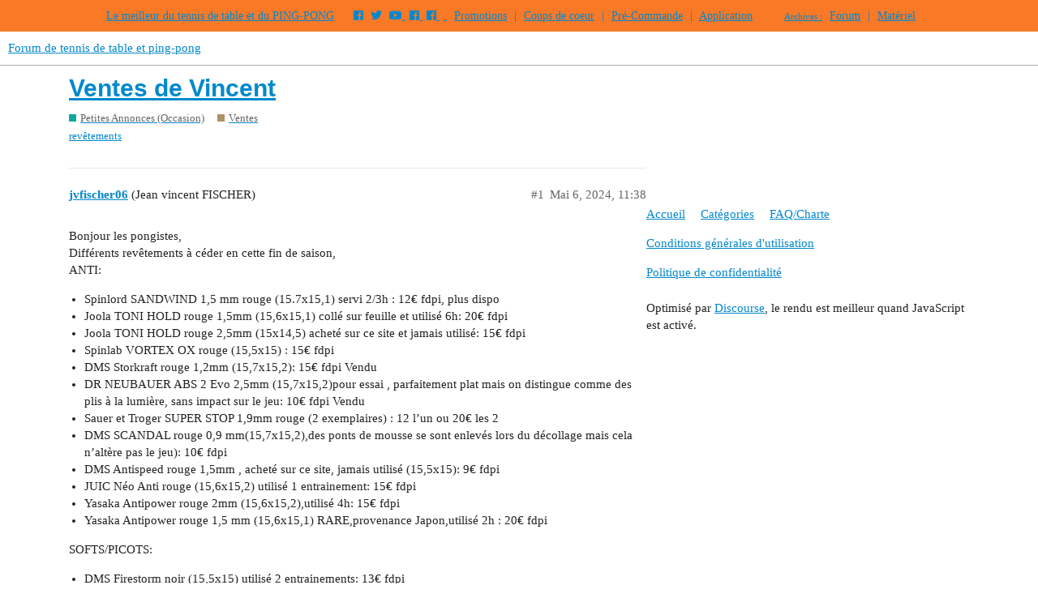

--- FILE ---
content_type: text/html; charset=utf-8
request_url: https://forum.tennis-de-table.com/t/ventes-de-vincent/63624
body_size: 5995
content:
<!DOCTYPE html>
<html lang="fr">
  <head>
    <meta charset="utf-8">
    <title>Ventes de Vincent - Ventes - Forum de tennis de table et ping-pong</title>
    <meta name="description" content="Bonjour les pongistes, 
Différents revêtements à céder en cette fin de saison, 
ANTI: 

Spinlord SANDWIND 1,5 mm rouge (15.7x15,1) servi 2/3h : 12€ fdpi, plus dispo
Joola TONI HOLD rouge 1,5mm (15,6x15,1) collé sur feuil&amp;hellip;">
    <meta name="generator" content="Discourse 2.9.0.beta14 - https://github.com/discourse/discourse version f77660b047f77809e86de0d1f22e546e36f3ce6c">
<link rel="icon" type="image/png" href="https://tennis-de-table.s3.dualstack.eu-west-1.amazonaws.com/optimized/3X/0/f/0ff42e49520605985b6af861eeade9bf4032262c_2_32x32.png">
<link rel="apple-touch-icon" type="image/png" href="https://tennis-de-table.s3.dualstack.eu-west-1.amazonaws.com/optimized/3X/0/f/0ff42e49520605985b6af861eeade9bf4032262c_2_180x180.png">
<meta name="theme-color" media="all" content="#ffffff">

<meta name="viewport" content="width=device-width, initial-scale=1.0, minimum-scale=1.0, user-scalable=yes, viewport-fit=cover">
<link rel="canonical" href="https://forum.tennis-de-table.com/t/ventes-de-vincent/63624" />

<link rel="search" type="application/opensearchdescription+xml" href="https://forum.tennis-de-table.com/opensearch.xml" title="Forum de tennis de table et ping-pong Search">

    <link href="/stylesheets/color_definitions_base__6_0ea44b635cafd9779fbd941e2fb256a80abd7bec.css?__ws=forum.tennis-de-table.com" media="all" rel="stylesheet" class="light-scheme"/>

  <link href="/stylesheets/desktop_20515f76e7ebe43164be045fad873b6a38f49309.css?__ws=forum.tennis-de-table.com" media="all" rel="stylesheet" data-target="desktop"  />



  <link href="/stylesheets/discourse-local-dates_20515f76e7ebe43164be045fad873b6a38f49309.css?__ws=forum.tennis-de-table.com" media="all" rel="stylesheet" data-target="discourse-local-dates"  />
  <link href="/stylesheets/discourse-narrative-bot_20515f76e7ebe43164be045fad873b6a38f49309.css?__ws=forum.tennis-de-table.com" media="all" rel="stylesheet" data-target="discourse-narrative-bot"  />
  <link href="/stylesheets/discourse-presence_20515f76e7ebe43164be045fad873b6a38f49309.css?__ws=forum.tennis-de-table.com" media="all" rel="stylesheet" data-target="discourse-presence"  />
  <link href="/stylesheets/discourse-signatures_20515f76e7ebe43164be045fad873b6a38f49309.css?__ws=forum.tennis-de-table.com" media="all" rel="stylesheet" data-target="discourse-signatures"  />
  <link href="/stylesheets/discourse-spoiler-alert_20515f76e7ebe43164be045fad873b6a38f49309.css?__ws=forum.tennis-de-table.com" media="all" rel="stylesheet" data-target="discourse-spoiler-alert"  />
  <link href="/stylesheets/lazy-yt_20515f76e7ebe43164be045fad873b6a38f49309.css?__ws=forum.tennis-de-table.com" media="all" rel="stylesheet" data-target="lazy-yt"  />
  <link href="/stylesheets/poll_20515f76e7ebe43164be045fad873b6a38f49309.css?__ws=forum.tennis-de-table.com" media="all" rel="stylesheet" data-target="poll"  />
  <link href="/stylesheets/poll_desktop_20515f76e7ebe43164be045fad873b6a38f49309.css?__ws=forum.tennis-de-table.com" media="all" rel="stylesheet" data-target="poll_desktop"  />

  <link href="/stylesheets/desktop_theme_8_4a84723a46384b0423f6a49e008297a9e0481196.css?__ws=forum.tennis-de-table.com" media="all" rel="stylesheet" data-target="desktop_theme" data-theme-id="8" data-theme-name="custom header links"/>
<link href="/stylesheets/desktop_theme_23_764c0238b3ce5bc9ebbb40cf92b98313d0035e2c.css?__ws=forum.tennis-de-table.com" media="all" rel="stylesheet" data-target="desktop_theme" data-theme-id="23" data-theme-name="discourse gifs"/>
<link href="/stylesheets/desktop_theme_11_c1e2f9bf812d5dba72c3867ccbf20735ee901900.css?__ws=forum.tennis-de-table.com" media="all" rel="stylesheet" data-target="desktop_theme" data-theme-id="11" data-theme-name="icon header links"/>
<link href="/stylesheets/desktop_theme_27_a3571743f6c08c055195e41d0bac6164623371c9.css?__ws=forum.tennis-de-table.com" media="all" rel="stylesheet" data-target="desktop_theme" data-theme-id="27" data-theme-name="md topic list"/>
<link href="/stylesheets/desktop_theme_28_a23a4bda09808c0b54d289172464b2f94cf5cb16.css?__ws=forum.tennis-de-table.com" media="all" rel="stylesheet" data-target="desktop_theme" data-theme-id="28" data-theme-name="post badges"/>
<link href="/stylesheets/desktop_theme_30_1b77d58b28ccc1c85703ba0de09dd741ddb134f2.css?__ws=forum.tennis-de-table.com" media="all" rel="stylesheet" data-target="desktop_theme" data-theme-id="30" data-theme-name="scroll to top"/>
<link href="/stylesheets/desktop_theme_36_078d6f1bcdca54291c8893d31a00fe8384994b2c.css?__ws=forum.tennis-de-table.com" media="all" rel="stylesheet" data-target="desktop_theme" data-theme-id="36" data-theme-name="topic counts in category boxes"/>
<link href="/stylesheets/desktop_theme_32_9d96514bffd19f10a4e4c5d89c9227d0f74e95b5.css?__ws=forum.tennis-de-table.com" media="all" rel="stylesheet" data-target="desktop_theme" data-theme-id="32" data-theme-name="user portfolio"/>
<link href="/stylesheets/desktop_theme_2_bd83d46d8ab7f4070999550b0f13c43dfa3e761f.css?__ws=forum.tennis-de-table.com" media="all" rel="stylesheet" data-target="desktop_theme" data-theme-id="2" data-theme-name="header nav"/>
<link href="/stylesheets/desktop_theme_3_d52506c385411669ae975f74d40bf704ffe6d65a.css?__ws=forum.tennis-de-table.com" media="all" rel="stylesheet" data-target="desktop_theme" data-theme-id="3" data-theme-name="tags"/>
<link href="/stylesheets/desktop_theme_6_714f70fd9cfbdef7b8dccc0a6722ca166944afdd.css?__ws=forum.tennis-de-table.com" media="all" rel="stylesheet" data-target="desktop_theme" data-theme-id="6" data-theme-name="defaut light"/>

    



<link rel="stylesheet" href="https://use.fontawesome.com/releases/v5.5.0/css/all.css" integrity="sha384-B4dIYHKNBt8Bc12p+WXckhzcICo0wtJAoU8YZTY5qE0Id1GSseTk6S+L3BlXeVIU" crossorigin="anonymous">
<style>
    .qc-cmp-button,
    .qc-cmp-button.qc-cmp-secondary-button:hover {
        background-color: #000000 !important;
        border-color: #000000 !important;
    }
    
    .qc-cmp-button:hover,
    .qc-cmp-button.qc-cmp-secondary-button {
        background-color: transparent !important;
        border-color: #000000 !important;
    }
    
    .qc-cmp-alt-action,
    .qc-cmp-link {
        color: #000000 !important;
    }
    
    .qc-cmp-button,
    .qc-cmp-button.qc-cmp-secondary-button:hover {
        color: #ffffff !important;
    }
    
    .qc-cmp-button:hover,
    .qc-cmp-button.qc-cmp-secondary-button {
        color: #000000 !important;
    }
    
    .qc-cmp-small-toggle,
    .qc-cmp-toggle {
        background-color: #000000 !important;
        border-color: #000000 !important;
    }
    
    .qc-cmp-main-messaging,
	.qc-cmp-messaging,
	.qc-cmp-sub-title,
	.qc-cmp-privacy-settings-title,
	.qc-cmp-purpose-list,
	.qc-cmp-tab,
	.qc-cmp-title,
	.qc-cmp-vendor-list,
	.qc-cmp-vendor-list-title,
	.qc-cmp-enabled-cell,
	.qc-cmp-toggle-status,
	.qc-cmp-table,
	.qc-cmp-table-header {
		color: #000000 !important;
	}
	
    .qc-cmp-ui {
  		background-color: #ffffff !important;
	}
	
	.qc-cmp-table,
	.qc-cmp-table-row {
        border: 1px solid !important;
        border-color: #000000 !important;
	} 
	
    #qcCmpButtons a {
        text-decoration: none !important;
    }
    
    #qcCmpButtons button {
        margin-top: 65px;
    }
    
    @media screen and (min-width: 851px) {
        #qcCmpButtons a {
            position: absolute;
            bottom: 10%;
            left: 60px;
        }
    }
    
    .qc-cmp-qc-link-container {
        display: none;
    }
</style>
<link rel="preload" href="/theme-javascripts/371d42b94e762de85ea246b1b4c7daa6b9220844.js?__ws=forum.tennis-de-table.com" as="script">
<script defer="" src="/theme-javascripts/371d42b94e762de85ea246b1b4c7daa6b9220844.js?__ws=forum.tennis-de-table.com" data-theme-id="2"></script>

    <meta id="data-ga-universal-analytics" data-tracking-code="UA-1078057-1" data-json="{&quot;cookieDomain&quot;:&quot;auto&quot;}" data-auto-link-domains="">

  <link rel="preload" href="/assets/google-universal-analytics-v3-4195304cc8fc9564a86cfaf637f43e2582acbb938c5f563f03b3c967c4bf07a4.js" as="script">
<script defer src="/assets/google-universal-analytics-v3-4195304cc8fc9564a86cfaf637f43e2582acbb938c5f563f03b3c967c4bf07a4.js"></script>


        <link rel="alternate nofollow" type="application/rss+xml" title="Flux RSS de « Ventes de Vincent »" href="https://forum.tennis-de-table.com/t/ventes-de-vincent/63624.rss" />
    <meta property="og:site_name" content="Forum de tennis de table et ping-pong" />
<meta property="og:type" content="website" />
<meta name="twitter:card" content="summary" />
<meta name="twitter:image" content="https://tennis-de-table.s3.dualstack.eu-west-1.amazonaws.com/original/3X/0/f/0ff42e49520605985b6af861eeade9bf4032262c.png" />
<meta property="og:image" content="https://tennis-de-table.s3.dualstack.eu-west-1.amazonaws.com/original/3X/0/f/0ff42e49520605985b6af861eeade9bf4032262c.png" />
<meta property="og:url" content="https://forum.tennis-de-table.com/t/ventes-de-vincent/63624" />
<meta name="twitter:url" content="https://forum.tennis-de-table.com/t/ventes-de-vincent/63624" />
<meta property="og:title" content="Ventes de Vincent" />
<meta name="twitter:title" content="Ventes de Vincent" />
<meta property="og:description" content="Bonjour les pongistes,  Différents revêtements à céder en cette fin de saison,  ANTI:   Spinlord SANDWIND 1,5 mm rouge (15.7x15,1) servi 2/3h : 12€ fdpi, plus dispo Joola TONI HOLD rouge 1,5mm (15,6x15,1) collé sur feuille et utilisé 6h: 20€ fdpi Joola TONI HOLD rouge 2,5mm (15x14,5) acheté sur ce site et jamais utilisé: 15€ fdpi Spinlab VORTEX OX rouge (15,5x15) : 15€ fdpi DMS Storkraft rouge 1,2mm (15,7x15,2): 15€ fdpi Vendu DR NEUBAUER ABS 2 Evo 2,5mm (15,7x15,2)pour essai , parfaitement plat..." />
<meta name="twitter:description" content="Bonjour les pongistes,  Différents revêtements à céder en cette fin de saison,  ANTI:   Spinlord SANDWIND 1,5 mm rouge (15.7x15,1) servi 2/3h : 12€ fdpi, plus dispo Joola TONI HOLD rouge 1,5mm (15,6x15,1) collé sur feuille et utilisé 6h: 20€ fdpi Joola TONI HOLD rouge 2,5mm (15x14,5) acheté sur ce site et jamais utilisé: 15€ fdpi Spinlab VORTEX OX rouge (15,5x15) : 15€ fdpi DMS Storkraft rouge 1,2mm (15,7x15,2): 15€ fdpi Vendu DR NEUBAUER ABS 2 Evo 2,5mm (15,7x15,2)pour essai , parfaitement plat..." />
<meta property="article:published_time" content="2024-05-06T23:38:10+00:00" />
<meta property="og:ignore_canonical" content="true" />


    
  </head>
  <body class="crawler">
    <div id="top-navbar" style="white-space:nowrap;">
    <span id="top-navbar-links" style="height:20px;">
        <a>Le meilleur du tennis de table et du PING-PONG</a>
        <a href="https://www.facebook.com/tdtcom" target="_blank" class="jeg_facebook icon"><i class="fab fa-facebook"></i></a>
        <a href="https://twitter.com/tennisdetable" target="_blank" class="jeg_twitter icon"><i class="fab fa-twitter"></i></a>
        <a href="https://www.youtube.com/channel/UCzN1hxAm6POT8ElgsYNXT9w" target="_blank" class="jeg_youtube icon"><i class="fab fa-youtube"></i> </a>
        <a href="https://www.facebook.com/100Pour100Ping" target="_blank" class="jeg_facebook icon"><i class="fa fa-facebook"></i> </a>
        <a href="https://www.facebook.com/groups/t1pongistesi" target="_blank" class="jeg_facebook icon"><i class="fa fa-facebook"></i> </a>	
        <a class="icon">&nbsp;</a> 
        
        <a target="_blank" href="https://www.tennis-de-table.com/promotions" class="icon">Promotions</a> 
        <a class="icon">|</a> 
        <a target="_blank" href="https://www.tennis-de-table.com/materiel" class="icon">Coups de coeur</a>
        <a class="icon">|</a> 
        <a target="_blank" href="https://www.tennis-de-table.com/arrivage" class="icon">Pré-Commande</a> 
        
        
        
        <a class="icon">|</a> 
        <a target="_blank" href="https://app.tennis-de-table.com">Application</a>
        <a class="reprise icon"><small>Archives :</small></a>
        <a target="_blank" href="https://www.tennis-de-table.com/forum" class="icon">Forum</a> 
        <a class="icon">|</a> 
        <a target="_blank" href="https://www.tennis-de-table.com/materiel">Matériel</a>  
    </span>
</div>






<script type="script/discourse-plugin">
(function(){
var TopicListItemView = require('discourse/components/topic-list-item').default;
TopicListItemView.reopen({
    showCategory: function(){
        return !this.get('controller.hideCategory') &&
                this.get('topic.creator') &&
                this.get('topic.category.name') !== 'uncategorized';
    }.property()
});
   
})();
</script>
<link rel="preload" href="/theme-javascripts/1763936ae4750eaff5fbca6218f4dda1ab02f383.js?__ws=forum.tennis-de-table.com" as="script">
<script defer="" src="/theme-javascripts/1763936ae4750eaff5fbca6218f4dda1ab02f383.js?__ws=forum.tennis-de-table.com" data-theme-id="27"></script>

    <header>
  <a href="/">
    Forum de tennis de table et ping-pong
  </a>
</header>

    <div id="main-outlet" class="wrap" role="main">
        <div id="topic-title">
    <h1>
      <a href="/t/ventes-de-vincent/63624">Ventes de Vincent</a>
    </h1>

      <div class="topic-category" itemscope itemtype="http://schema.org/BreadcrumbList">
          <span itemprop="itemListElement" itemscope itemtype="http://schema.org/ListItem">
            <a href="https://forum.tennis-de-table.com/c/annonces/10" class="badge-wrapper bullet" itemprop="item">
              <span class='badge-category-bg' style='background-color: #12A89D'></span>
              <span class='badge-category clear-badge'>
                <span class='category-name' itemprop='name'>Petites Annonces (Occasion)</span>
              </span>
            </a>
            <meta itemprop="position" content="1" />
          </span>
          <span itemprop="itemListElement" itemscope itemtype="http://schema.org/ListItem">
            <a href="https://forum.tennis-de-table.com/c/annonces/ventes/12" class="badge-wrapper bullet" itemprop="item">
              <span class='badge-category-bg' style='background-color: #AB9364'></span>
              <span class='badge-category clear-badge'>
                <span class='category-name' itemprop='name'>Ventes</span>
              </span>
            </a>
            <meta itemprop="position" content="2" />
          </span>
      </div>

      <div class="topic-category">
        <div class='discourse-tags list-tags'>
            <a href='https://forum.tennis-de-table.com/tag/revêtements' class='discourse-tag' rel="tag">revêtements</a>
        </div>
      </div>
  </div>

  


      <div id='post_1' itemscope itemtype='http://schema.org/DiscussionForumPosting' class='topic-body crawler-post'>
        <div class='crawler-post-meta'>
          <div itemprop='publisher' itemscope itemtype="http://schema.org/Organization">
            <meta itemprop='name' content='Tennis-de-Table.com'>
              <div itemprop='logo' itemscope itemtype="http://schema.org/ImageObject">
                <meta itemprop='url' content='https://tennis-de-table.s3.dualstack.eu-west-1.amazonaws.com/original/3X/8/5/85e573754872d8bc241fa348c6a91a62f4d63723.png'>
              </div>
          </div>
          <span class="creator" itemprop="author" itemscope itemtype="http://schema.org/Person">
            <a itemprop="url" href='https://forum.tennis-de-table.com/u/jvfischer06'><span itemprop='name'>jvfischer06</span></a>
            (Jean vincent FISCHER)
          </span>

          <link itemprop="mainEntityOfPage" href="https://forum.tennis-de-table.com/t/ventes-de-vincent/63624">


          <span class="crawler-post-infos">
              <time itemprop='datePublished' datetime='2024-05-06T23:38:10Z' class='post-time'>
                Mai 6, 2024, 11:38 
              </time>
              <meta itemprop='dateModified' content='2024-06-01T14:36:23Z'>
          <span itemprop='position'>#1</span>
          </span>
        </div>
        <div class='post' itemprop='articleBody'>
          <p>Bonjour les pongistes,<br>
Différents revêtements à céder en cette fin de saison,<br>
ANTI:</p>
<ul>
<li>Spinlord SANDWIND 1,5 mm rouge (15.7x15,1) servi 2/3h : 12€ fdpi, plus dispo</li>
<li>Joola TONI HOLD rouge 1,5mm (15,6x15,1) collé sur feuille et utilisé 6h: 20€ fdpi</li>
<li>Joola TONI HOLD rouge 2,5mm (15x14,5) acheté sur ce site et jamais utilisé: 15€ fdpi</li>
<li>Spinlab VORTEX OX rouge (15,5x15) : 15€ fdpi</li>
<li>DMS Storkraft rouge 1,2mm (15,7x15,2): 15€ fdpi Vendu</li>
<li>DR NEUBAUER ABS 2 Evo 2,5mm (15,7x15,2)pour essai , parfaitement plat mais on distingue comme des plis à la lumière, sans impact sur le jeu: 10€ fdpi Vendu</li>
<li>Sauer et Troger SUPER STOP 1,9mm rouge (2 exemplaires) : 12 l’un ou 20€ les 2</li>
<li>DMS SCANDAL rouge 0,9 mm(15,7x15,2),des ponts de mousse se sont enlevés lors du décollage mais cela n’altère pas le jeu): 10€ fdpi</li>
<li>DMS Antispeed rouge 1,5mm , acheté sur ce site, jamais utilisé (15,5x15): 9€ fdpi</li>
<li>JUIC Néo Anti rouge (15,6x15,2) utilisé 1 entrainement: 15€ fdpi</li>
<li>Yasaka Antipower  rouge 2mm (15,6x15,2),utilisé 4h: 15€ fdpi</li>
<li>Yasaka Antipower rouge 1,5 mm (15,6x15,1) RARE,provenance Japon,utilisé 2h : 20€ fdpi</li>
</ul>
<p>SOFTS/PICOTS:</p>
<ul>
<li>DMS Firestorm noir (15,5x15) utilisé 2 entrainements: 13€ fdpi</li>
<li>RITC 802.40 rouge 1,5mm (mousse 35°) (15,5x15,1), tbe: 13€ fdpi</li>
<li>Nittaku Do Knuckle rouge 0,5mm (15,7x15,1), peu utilisé: 16€ fdpi</li>
<li>Dr Neubauer Allrounder Premium rouge 0,5 mm et OX (collé sur feuille), pour essai 10€ les deux!</li>
<li>Spinlord Sternenfall rouge OX: 8€</li>
<li>Spinlord Keiler rouge OX ( 16x16) pour essai (la partie où il n’y a pas de picots s’est un peu retroussée au décollage…): 8€ Vendu</li>
<li>Hallmark Tactis Lp ox (15,7x15,3): 12€ fdpi// plus dispo!</li>
<li>2 Andro Classic (toils) ox noir/rouge, revêtements hardbat : 10€ les 2</li>
</ul>
<p>BACKSIDES:</p>
<ul>
<li>Donic Bluestorm Z2 noir 1,9mm (15,éx14,6, tbe: 10€ fdpi</li>
<li>Banco Ouragan 2,1mm noir (15,7x15,2): 10€ fdpi</li>
<li>Nittaku Factive noir 1,8mm comme neuf: 15€</li>
<li>Nittaku Fastarc G1(15,5x15,1) noir 1,8mm,utilise 4h: 15€</li>
<li>Yasaka Raksa 7 soft 2 mm noir (15,4x15), tbe : 15€</li>
<li>Yasaka Mark V gis noir 1,8mm (15,2x15),comme neuf: 18€ fdpi</li>
<li>XIOM VEGA Europe noir (1,8mm et 2mm), utilisés 1/2 phase, 12€ l’un ou 20€ les 2</li>
<li>Spinlord Marder 2, 1,5mm noir (15,7x15),comme neuf : 15€</li>
<li>SANWEI GEARHYPE noir (16x15), dureté 37°: 14€</li>
<li>Yinhe Jupiter (15,5x15,1) noir 1,5mm: 8€</li>
<li>Yinhe Jupiter Black sponge 0,3mm (acheté sur site WRM), utilisé 1X: 10€</li>
</ul>
<p>BOIS:</p>
<ul>
<li>Sauer et Troger Black and White concave , utilisé 1x : 20€// plus dispo!</li>
<li>Butterfly Andrezj Grubba concave, quelque pacs sur les côtés mais bon état: 13€</li>
<li>DMS Trouble All, droit, utilisé 1x (1 pot sur le côté): 15€ fdpi// plus dispo !</li>
<li>PALIO TCT prise Chinoise (erreur de commande) neuf, jamais utilisé: 20€ fdpi</li>
<li>STIGA Allround Classic droit tbe : 25€ fdpi</li>
</ul>
<p>Souhaitant que ce matériel non utilisé puisse servir, je suis ouvert à toute négociation raisonnable et ok pour des réductions si achat de plusieurs articles.<br>
Sportivement!<br>
Vincent</p>
        </div>

        <meta itemprop='headline' content='Ventes de Vincent'>
          <meta itemprop='keywords' content='revêtements'>

        <div itemprop="interactionStatistic" itemscope itemtype="http://schema.org/InteractionCounter">
           <meta itemprop="interactionType" content="http://schema.org/LikeAction"/>
           <meta itemprop="userInteractionCount" content="0" />
           <span class='post-likes'></span>
         </div>

         <div itemprop="interactionStatistic" itemscope itemtype="http://schema.org/InteractionCounter">
            <meta itemprop="interactionType" content="http://schema.org/CommentAction"/>
            <meta itemprop="userInteractionCount" content="0" />
          </div>

      </div>
      <div id='post_2' itemscope itemtype='http://schema.org/DiscussionForumPosting' class='topic-body crawler-post'>
        <div class='crawler-post-meta'>
          <div itemprop='publisher' itemscope itemtype="http://schema.org/Organization">
            <meta itemprop='name' content='Tennis-de-Table.com'>
              <div itemprop='logo' itemscope itemtype="http://schema.org/ImageObject">
                <meta itemprop='url' content='https://tennis-de-table.s3.dualstack.eu-west-1.amazonaws.com/original/3X/8/5/85e573754872d8bc241fa348c6a91a62f4d63723.png'>
              </div>
          </div>
          <span class="creator" itemprop="author" itemscope itemtype="http://schema.org/Person">
            <a itemprop="url" href='https://forum.tennis-de-table.com/u/Aggro'><span itemprop='name'>Aggro</span></a>
            (Damian Sumislawski)
          </span>

          <link itemprop="mainEntityOfPage" href="https://forum.tennis-de-table.com/t/ventes-de-vincent/63624">


          <span class="crawler-post-infos">
              <time itemprop='datePublished' datetime='2024-05-07T05:30:19Z' class='post-time'>
                Mai 7, 2024,  5:30 
              </time>
              <meta itemprop='dateModified' content='2024-05-07T05:30:19Z'>
          <span itemprop='position'>#2</span>
          </span>
        </div>
        <div class='post' itemprop='articleBody'>
          <p>Bjr</p>
<p>Pouvez-vous envoyer des photos du bois Grubba ?</p>
<p>Cordialement, Damien</p>
        </div>

        <meta itemprop='headline' content='Ventes de Vincent'>

        <div itemprop="interactionStatistic" itemscope itemtype="http://schema.org/InteractionCounter">
           <meta itemprop="interactionType" content="http://schema.org/LikeAction"/>
           <meta itemprop="userInteractionCount" content="0" />
           <span class='post-likes'></span>
         </div>

         <div itemprop="interactionStatistic" itemscope itemtype="http://schema.org/InteractionCounter">
            <meta itemprop="interactionType" content="http://schema.org/CommentAction"/>
            <meta itemprop="userInteractionCount" content="0" />
          </div>

      </div>
      <div id='post_3' itemscope itemtype='http://schema.org/DiscussionForumPosting' class='topic-body crawler-post'>
        <div class='crawler-post-meta'>
          <div itemprop='publisher' itemscope itemtype="http://schema.org/Organization">
            <meta itemprop='name' content='Tennis-de-Table.com'>
              <div itemprop='logo' itemscope itemtype="http://schema.org/ImageObject">
                <meta itemprop='url' content='https://tennis-de-table.s3.dualstack.eu-west-1.amazonaws.com/original/3X/8/5/85e573754872d8bc241fa348c6a91a62f4d63723.png'>
              </div>
          </div>
          <span class="creator" itemprop="author" itemscope itemtype="http://schema.org/Person">
            <a itemprop="url" href='https://forum.tennis-de-table.com/u/jvfischer06'><span itemprop='name'>jvfischer06</span></a>
            (Jean vincent FISCHER)
          </span>

          <link itemprop="mainEntityOfPage" href="https://forum.tennis-de-table.com/t/ventes-de-vincent/63624">


          <span class="crawler-post-infos">
              <time itemprop='datePublished' datetime='2024-05-07T13:11:48Z' class='post-time'>
                Mai 7, 2024,  1:11 
              </time>
              <meta itemprop='dateModified' content='2024-05-07T13:11:48Z'>
          <span itemprop='position'>#3</span>
          </span>
        </div>
        <div class='post' itemprop='articleBody'>
          <p><a>Traitement de : IMG_4454.jpeg…</a><br>
<a>Envoi en cours : IMG_4455.jpeg…</a><br>
<a>Envoi en cours : IMG_4459.jpeg…</a><br>
<a>Envoi en cours : IMG_4458.jpeg…</a><br>
<a>Envoi en cours : IMG_4457.jpeg…</a><br>
Voici les photos du bois.<br>
Cordialement</p>
        </div>

        <meta itemprop='headline' content='Ventes de Vincent'>

        <div itemprop="interactionStatistic" itemscope itemtype="http://schema.org/InteractionCounter">
           <meta itemprop="interactionType" content="http://schema.org/LikeAction"/>
           <meta itemprop="userInteractionCount" content="0" />
           <span class='post-likes'></span>
         </div>

         <div itemprop="interactionStatistic" itemscope itemtype="http://schema.org/InteractionCounter">
            <meta itemprop="interactionType" content="http://schema.org/CommentAction"/>
            <meta itemprop="userInteractionCount" content="1" />
          </div>

      </div>
      <div id='post_4' itemscope itemtype='http://schema.org/DiscussionForumPosting' class='topic-body crawler-post'>
        <div class='crawler-post-meta'>
          <div itemprop='publisher' itemscope itemtype="http://schema.org/Organization">
            <meta itemprop='name' content='Tennis-de-Table.com'>
              <div itemprop='logo' itemscope itemtype="http://schema.org/ImageObject">
                <meta itemprop='url' content='https://tennis-de-table.s3.dualstack.eu-west-1.amazonaws.com/original/3X/8/5/85e573754872d8bc241fa348c6a91a62f4d63723.png'>
              </div>
          </div>
          <span class="creator" itemprop="author" itemscope itemtype="http://schema.org/Person">
            <a itemprop="url" href='https://forum.tennis-de-table.com/u/jvfischer06'><span itemprop='name'>jvfischer06</span></a>
            (Jean vincent FISCHER)
          </span>

          <link itemprop="mainEntityOfPage" href="https://forum.tennis-de-table.com/t/ventes-de-vincent/63624">


          <span class="crawler-post-infos">
              <time itemprop='datePublished' datetime='2024-05-07T15:40:00Z' class='post-time'>
                Mai 7, 2024,  3:40 
              </time>
              <meta itemprop='dateModified' content='2024-05-07T15:40:00Z'>
          <span itemprop='position'>#4</span>
          </span>
        </div>
        <div class='post' itemprop='articleBody'>
          <p>Je ne sais pas si vous avez reçu les photos du bois( pb de format…)<br>
N’hésitez pas à me préciser votre mail afin que je double l’envoi si nécessaire !</p>
        </div>

        <meta itemprop='headline' content='Ventes de Vincent'>

        <div itemprop="interactionStatistic" itemscope itemtype="http://schema.org/InteractionCounter">
           <meta itemprop="interactionType" content="http://schema.org/LikeAction"/>
           <meta itemprop="userInteractionCount" content="0" />
           <span class='post-likes'></span>
         </div>

         <div itemprop="interactionStatistic" itemscope itemtype="http://schema.org/InteractionCounter">
            <meta itemprop="interactionType" content="http://schema.org/CommentAction"/>
            <meta itemprop="userInteractionCount" content="0" />
          </div>

      </div>
      <div id='post_5' itemscope itemtype='http://schema.org/DiscussionForumPosting' class='topic-body crawler-post'>
        <div class='crawler-post-meta'>
          <div itemprop='publisher' itemscope itemtype="http://schema.org/Organization">
            <meta itemprop='name' content='Tennis-de-Table.com'>
              <div itemprop='logo' itemscope itemtype="http://schema.org/ImageObject">
                <meta itemprop='url' content='https://tennis-de-table.s3.dualstack.eu-west-1.amazonaws.com/original/3X/8/5/85e573754872d8bc241fa348c6a91a62f4d63723.png'>
              </div>
          </div>
          <span class="creator" itemprop="author" itemscope itemtype="http://schema.org/Person">
            <a itemprop="url" href='https://forum.tennis-de-table.com/u/dylandebec'><span itemprop='name'>dylandebec</span></a>
            
          </span>

          <link itemprop="mainEntityOfPage" href="https://forum.tennis-de-table.com/t/ventes-de-vincent/63624">


          <span class="crawler-post-infos">
              <time itemprop='datePublished' datetime='2024-09-15T01:59:24Z' class='post-time'>
                Septembre 15, 2024,  1:59 
              </time>
              <meta itemprop='dateModified' content='2024-09-15T01:59:24Z'>
          <span itemprop='position'>#5</span>
          </span>
        </div>
        <div class='post' itemprop='articleBody'>
          <p>Bonjour toujours disponible ?</p>
        </div>

        <meta itemprop='headline' content='Ventes de Vincent'>

        <div itemprop="interactionStatistic" itemscope itemtype="http://schema.org/InteractionCounter">
           <meta itemprop="interactionType" content="http://schema.org/LikeAction"/>
           <meta itemprop="userInteractionCount" content="0" />
           <span class='post-likes'></span>
         </div>

         <div itemprop="interactionStatistic" itemscope itemtype="http://schema.org/InteractionCounter">
            <meta itemprop="interactionType" content="http://schema.org/CommentAction"/>
            <meta itemprop="userInteractionCount" content="0" />
          </div>

      </div>
      <div id='post_6' itemscope itemtype='http://schema.org/DiscussionForumPosting' class='topic-body crawler-post'>
        <div class='crawler-post-meta'>
          <div itemprop='publisher' itemscope itemtype="http://schema.org/Organization">
            <meta itemprop='name' content='Tennis-de-Table.com'>
              <div itemprop='logo' itemscope itemtype="http://schema.org/ImageObject">
                <meta itemprop='url' content='https://tennis-de-table.s3.dualstack.eu-west-1.amazonaws.com/original/3X/8/5/85e573754872d8bc241fa348c6a91a62f4d63723.png'>
              </div>
          </div>
          <span class="creator" itemprop="author" itemscope itemtype="http://schema.org/Person">
            <a itemprop="url" href='https://forum.tennis-de-table.com/u/jvfischer06'><span itemprop='name'>jvfischer06</span></a>
            (Jean vincent FISCHER)
          </span>

          <link itemprop="mainEntityOfPage" href="https://forum.tennis-de-table.com/t/ventes-de-vincent/63624">


          <span class="crawler-post-infos">
              <time itemprop='datePublished' datetime='2024-09-15T08:14:55Z' class='post-time'>
                Septembre 15, 2024,  8:14 
              </time>
              <meta itemprop='dateModified' content='2024-09-15T08:14:55Z'>
          <span itemprop='position'>#6</span>
          </span>
        </div>
        <div class='post' itemprop='articleBody'>
          <p>Bonjour,<br>
De quel bois / revêtement parlez-vous ?<br>
Bon dimanche ‘<br>
Vincent</p>
        </div>

        <meta itemprop='headline' content='Ventes de Vincent'>

        <div itemprop="interactionStatistic" itemscope itemtype="http://schema.org/InteractionCounter">
           <meta itemprop="interactionType" content="http://schema.org/LikeAction"/>
           <meta itemprop="userInteractionCount" content="0" />
           <span class='post-likes'></span>
         </div>

         <div itemprop="interactionStatistic" itemscope itemtype="http://schema.org/InteractionCounter">
            <meta itemprop="interactionType" content="http://schema.org/CommentAction"/>
            <meta itemprop="userInteractionCount" content="0" />
          </div>

      </div>






    </div>
    <footer class="container wrap">
  <nav class='crawler-nav'>
    <ul>
      <li itemscope itemtype='http://schema.org/SiteNavigationElement'>
        <span itemprop='name'>
          <a href='/' itemprop="url">Accueil </a>
        </span>
      </li>
      <li itemscope itemtype='http://schema.org/SiteNavigationElement'>
        <span itemprop='name'>
          <a href='/categories' itemprop="url">Catégories </a>
        </span>
      </li>
      <li itemscope itemtype='http://schema.org/SiteNavigationElement'>
        <span itemprop='name'>
          <a href='/guidelines' itemprop="url">FAQ/Charte </a>
        </span>
      </li>
      <li itemscope itemtype='http://schema.org/SiteNavigationElement'>
        <span itemprop='name'>
          <a href='/tos' itemprop="url">Conditions générales d&#39;utilisation </a>
        </span>
      </li>
      <li itemscope itemtype='http://schema.org/SiteNavigationElement'>
        <span itemprop='name'>
          <a href='/privacy' itemprop="url">Politique de confidentialité </a>
        </span>
      </li>
    </ul>
  </nav>
  <p class='powered-by-link'>Optimisé par <a href="https://www.discourse.org">Discourse</a>, le rendu est meilleur quand JavaScript est activé.</p>
</footer>

    <div id="top-navbar" style="white-space:nowrap;">
    <span id="top-navbar-links" style="height:20px;">
        <a>Le meilleur du tennis de table et du PING-PONG</a>
        <a href="https://www.facebook.com/tdtcom" target="_blank" class="jeg_facebook icon"><i class="fab fa-facebook"></i></a>
        <a href="https://twitter.com/tennisdetable" target="_blank" class="jeg_twitter icon"><i class="fab fa-twitter"></i></a>
        <a href="https://www.youtube.com/channel/UCzN1hxAm6POT8ElgsYNXT9w" target="_blank" class="jeg_youtube icon"><i class="fab fa-youtube"></i> </a>
        <a href="https://www.facebook.com/100Pour100Ping" target="_blank" class="jeg_facebook icon"><i class="fa fa-facebook"></i> </a>
        <a href="https://www.facebook.com/groups/t1pongistesi" target="_blank" class="jeg_facebook icon"><i class="fa fa-facebook"></i> </a>	
        <a class="icon">&nbsp;</a> 
        
        <a target="_blank" href="https://www.tennis-de-table.com/promotions" class="icon">Promotions</a> 
        <a class="icon">|</a> 
        <a target="_blank" href="https://www.tennis-de-table.com/materiel" class="icon">Coups de coeur</a>

        
        
        
        <a class="icon">|</a> 
        <a target="_blank" href="https://app.tennis-de-table.com">Application</a>
        <a class="reprise icon"><small>Archives :</small></a>
        <a target="_blank" href="https://www.tennis-de-table.com/forum" class="icon">Forum</a> 
        <a class="icon">|</a> 
        <a target="_blank" href="https://www.tennis-de-table.com/materiel">Matériel</a>  
    </span>
</div>

<style>
#top-navbar {
    background: #f97927;
    text-align: center;
    padding: 10px;
}
#top-navbar a {
    color: #fff;
    margin-right: 20px;
}
.topic-list tr:nth-child(even) {
    background: #fafafa;
}
</style>
    

<form class="move-up" action="#up">
<button>
<svg class="fa d-icon d-icon-chevron-up svg-icon svg-node" aria-hidden="true"><use xlink:href="#chevron-up"></use></svg>
</button></form>
<link rel="preload" href="/theme-javascripts/de4cd461618a4baf5586be0a3a20086d3c4e9213.js?__ws=forum.tennis-de-table.com" as="script">
<script defer="" src="/theme-javascripts/de4cd461618a4baf5586be0a3a20086d3c4e9213.js?__ws=forum.tennis-de-table.com" data-theme-id="30"></script>

  </body>
  
</html>


--- FILE ---
content_type: text/css
request_url: https://forum.tennis-de-table.com/stylesheets/discourse-signatures_20515f76e7ebe43164be045fad873b6a38f49309.css?__ws=forum.tennis-de-table.com
body_size: -59
content:
.user-signature img{max-width:calc(100% - 5px)}

/*# sourceMappingURL=discourse-signatures_20515f76e7ebe43164be045fad873b6a38f49309.css.map?__ws=forum.tennis-de-table.com */


--- FILE ---
content_type: text/css
request_url: https://forum.tennis-de-table.com/stylesheets/desktop_theme_32_9d96514bffd19f10a4e4c5d89c9227d0f74e95b5.css?__ws=forum.tennis-de-table.com
body_size: 27
content:
.empty-portfolio{display:flex;flex-direction:column;width:100%;align-items:center}.empty-portfolio .empty-portfolio-message{margin-top:2em;font-size:var(--font-up-2);max-width:30em;text-align:center}

/*# sourceMappingURL=desktop_theme_32_9d96514bffd19f10a4e4c5d89c9227d0f74e95b5.css.map?__ws=forum.tennis-de-table.com */


--- FILE ---
content_type: text/css
request_url: https://forum.tennis-de-table.com/stylesheets/desktop_theme_2_bd83d46d8ab7f4070999550b0f13c43dfa3e761f.css?__ws=forum.tennis-de-table.com
body_size: 470
content:
#top-navbar{background:#f97927;text-align:center;padding:8px;font-size:14px}#top-navbar a{color:#fff;margin-right:20px}.topic-list tr:nth-child(even){background:#fafafa}.jeg_separator{height:30px;border-left:1px solid #e0e0e0;border-left-color:#e0e0e0}.icon{margin-right:5px !important}.repriser{margin-right:15px !important}.reprise{margin-left:15px !important}.socials_widget.circle a .fa{border-radius:100%}.jeg_topbar .socials_widget a .fa,.jeg_topbar .socials_widget a .jeg-icon{width:26px;line-height:26px}.socials_widget .jeg_facebook .fa{background:#45629f}.socials_widget a .fa{font-size:1em;display:inline-block;width:38px;line-height:36px;white-space:nowrap;color:#fff;text-align:center;transition:all .2s ease-in-out}.socials_widget .fa{font-size:16px}[class*="jeg_"] .fa{font-family:FontAwesome}.fa.fa-facebook{font-family:'Font Awesome 5 Brands';font-weight:400}.fa{display:inline-block;font:normal normal normal 14px/1 FontAwesome;font-weight:normal;font-size:14px;line-height:1;font-family:FontAwesome;font-size:inherit;text-rendering:auto;-webkit-font-smoothing:antialiased;-moz-osx-font-smoothing:grayscale}.jeg_topbar .jeg_nav_item{padding:0 12px;border-right:1px solid #e0e0e0;border-right-color:#e0e0e0}.custom-header-links .headerLink a{padding:6px 8px !important}.d-header-icons .icon{padding:0 !important}

/*# sourceMappingURL=desktop_theme_2_bd83d46d8ab7f4070999550b0f13c43dfa3e761f.css.map?__ws=forum.tennis-de-table.com */


--- FILE ---
content_type: text/css
request_url: https://forum.tennis-de-table.com/stylesheets/desktop_theme_6_714f70fd9cfbdef7b8dccc0a6722ca166944afdd.css?__ws=forum.tennis-de-table.com
body_size: 820
content:
.custom-header-links .headerLink{list-style:none;font-size:13px}.keyboard-shortcuts-link{display:none !important}.hamburger-panel .widget-link[href="/about"]{display:none}.theme-switcherLabel{background:var(--tertiary) !important}.theme-switcher--light,.theme-switcher--dark{padding:5px;padding-top:5px;font-size:12px;padding-top:8px}html.dark .d-header{display:flex;align-items:center;width:100%;z-index:1000;background-color:#fff !important;box-shadow:0 2px 4px -1px rgba(0,0,0,0.25);backface-visibility:hidden}html.dark .theme-switcher--dark{color:var(--header_primary) !important}html.dark .theme-switcher--light{color:var(--header_primary) !important}html.dark .topic-statuses+a{color:#fff !important;background-color:#0c0c0c !important;padding-left:5px;padding-right:5px}html.dark #main{position:relative;background-color:#0c0c0c}html.dark .discourse-no-touch:hover,html.dark .btn:hover,html.dark .select-kit .select-kit-row.is-selected,html.dark .admin-report-table .table .admin-report-table-header:not(.is-current-sort) .sort-btn:hover,html.dark .select-kit.combo-box .select-kit-row:hover{background:#f97927 !important}html.dark .btn,html.dark .select-kit.dropdown-select-box.toolbar-popup-menu-options .select-kit-row{background-color:#f97927 !important;color:#fbfbfb !important}html.dark .discourse-no-touch:hover,html.dark .btn:hover,html.dark .select-kit .select-kit-row.is-selected,html.dark .admin-report-table .table .admin-report-table-header:not(.is-current-sort) .sort-btn:hover,html.dark .select-kit.combo-box .select-kit-row:hover{background:#e45735 !important}html.dark .topic-list{border-collapse:collapse;background-color:#131212 !important}html.dark .nav-pills>li>a:hover,html.dark span.highlighted,html.dark .user-stream .item.large-notification.unread{background-color:#e45735 !important}html.dark .topic-list tr:nth-child(2n){background:#131212 !important}.topic-meta-data .names .poster-icon-container span.poster-icon{font-size:17px !important}html.dark .topic-list-item.visited a.discourse-tag,html.dark .latest-topic-list-item.visited a.discourse-tag,html.dark .category-topic-link.visited a.discourse-tag{color:#dbd9d5 !important}html.dark .discourse-tag.box{background-color:#393939 !important;color:#dbd9d5 !important;border-top-color:#494949 !important;border-right-color:#494949 !important;border-bottom-color:#494949 !important;border-left-color:#494949 !important}html.dark .topic-list .link-bottom-line .topic-creator a{color:#dbd9d5 !important}.topic-list .last-post .poster-info .editor a{color:#919191 !important;font-size:14px !important}html.dark .menu-panel .widget-link,html.dark .menu-panel .categories-link{color:#fff !important}html.dark .names span a{color:#fff !important}.featured-tiles-container{height:150px !important}.alert.alert-info a{color:#fff;font-weight:bold}.alert.alert-info a:hover{color:#fff;font-weight:bold;text-decoration:underline}.alert.alert-info{text-align:center;background-color:#f97927;color:#fff;text-align:center}

/*# sourceMappingURL=desktop_theme_6_714f70fd9cfbdef7b8dccc0a6722ca166944afdd.css.map?__ws=forum.tennis-de-table.com */


--- FILE ---
content_type: text/javascript
request_url: https://forum.tennis-de-table.com/theme-javascripts/1763936ae4750eaff5fbca6218f4dda1ab02f383.js?__ws=forum.tennis-de-table.com
body_size: 2646
content:
(0,requirejs("discourse-common/lib/raw-templates").addRawTemplate)("list/topic-list-item",requirejs("discourse-common/lib/raw-handlebars").template({1:function(e,t,n,s,l){return'  <td class="bulk-select">\n    <input type="checkbox" class="bulk-select">\n  </td>\n'},3:function(e,t,n,s,l){var a=e.lookupProperty||function(e,t){if(Object.prototype.hasOwnProperty.call(e,t))return e[t]}
return e.escapeExpression((a(n,"topic-featured-link")||t&&a(t,"topic-featured-link")||e.hooks.helperMissing).call(null!=t?t:e.nullContext||{},"topic",{name:"topic-featured-link",hash:{},hashTypes:{},hashContexts:{},types:["PathExpression"],contexts:[t],data:l,loc:{start:{line:18,column:3},end:{line:18,column:33}}}))},5:function(e,t,n,s,l){var a=e.lookupProperty||function(e,t){if(Object.prototype.hasOwnProperty.call(e,t))return e[t]}
return e.escapeExpression((a(n,"raw")||t&&a(t,"raw")||e.hooks.helperMissing).call(null!=t?t:e.nullContext||{},"topic-post-badges",{name:"raw",hash:{newDotText:"newDotText",url:"topic.lastUnreadUrl",unseen:"topic.unseen",newPosts:"topic.displayNewPosts",unread:"topic.unread"},hashTypes:{newDotText:"PathExpression",url:"PathExpression",unseen:"PathExpression",newPosts:"PathExpression",unread:"PathExpression"},hashContexts:{newDotText:t,url:t,unseen:t,newPosts:t,unread:t},types:["StringLiteral"],contexts:[t],data:l,loc:{start:{line:25,column:6},end:{line:25,column:151}}}))},7:function(e,t,n,s,l){var a
return null!=(a=(e.lookupProperty||function(e,t){if(Object.prototype.hasOwnProperty.call(e,t))return e[t]})(n,"unless").call(null!=t?t:e.nullContext||{},"topic.isPinnedUncategorized",{name:"unless",hash:{},hashTypes:{},hashContexts:{},fn:e.program(8,l,0),inverse:e.noop,types:["PathExpression"],contexts:[t],data:l,loc:{start:{line:30,column:6},end:{line:32,column:17}}}))?a:""},8:function(e,t,n,s,l){var a=e.lookupProperty||function(e,t){if(Object.prototype.hasOwnProperty.call(e,t))return e[t]}
return"        "+e.escapeExpression((a(n,"category-link")||t&&a(t,"category-link")||e.hooks.helperMissing).call(null!=t?t:e.nullContext||{},"topic.category",{name:"category-link",hash:{},hashTypes:{},hashContexts:{},types:["PathExpression"],contexts:[t],data:l,loc:{start:{line:31,column:8},end:{line:31,column:40}}}))+"\n"},10:function(e,t,n,s,l){var a=e.lookupProperty||function(e,t){if(Object.prototype.hasOwnProperty.call(e,t))return e[t]}
return"    "+e.escapeExpression((a(n,"raw")||t&&a(t,"raw")||e.hooks.helperMissing).call(null!=t?t:e.nullContext||{},"list.topic-excerpt",{name:"raw",hash:{topic:"topic"},hashTypes:{topic:"PathExpression"},hashContexts:{topic:t},types:["StringLiteral"],contexts:[t],data:l,loc:{start:{line:39,column:4},end:{line:39,column:44}}}))+"\n"},12:function(e,t,n,s,l){var a
return'  <td class="num likes topic-list-data">\n'+(null!=(a=(e.lookupProperty||function(e,t){if(Object.prototype.hasOwnProperty.call(e,t))return e[t]})(n,"if").call(null!=t?t:e.nullContext||{},"hasLikes",{name:"if",hash:{},hashTypes:{},hashContexts:{},fn:e.program(13,l,0),inverse:e.noop,types:["PathExpression"],contexts:[t],data:l,loc:{start:{line:47,column:4},end:{line:51,column:7}}}))?a:"")},13:function(e,t,n,s,l){var a=e.lookupProperty||function(e,t){if(Object.prototype.hasOwnProperty.call(e,t))return e[t]}
return"      <a href='"+e.escapeExpression(a(n,"get").call(null!=t?t:e.nullContext||{},"topic.summaryUrl",{name:"get",hash:{},hashTypes:{},hashContexts:{},types:["PathExpression"],contexts:[t],data:l,loc:{start:{line:48,column:15},end:{line:48,column:35}}}))+"'>\n        "+e.escapeExpression((a(n,"number")||t&&a(t,"number")||e.hooks.helperMissing).call(null!=t?t:e.nullContext||{},"topic.like_count",{name:"number",hash:{},hashTypes:{},hashContexts:{},types:["PathExpression"],contexts:[t],data:l,loc:{start:{line:49,column:8},end:{line:49,column:35}}}))+" "+e.escapeExpression((a(n,"d-icon")||t&&a(t,"d-icon")||e.hooks.helperMissing).call(null!=t?t:e.nullContext||{},"heart",{name:"d-icon",hash:{},hashTypes:{},hashContexts:{},types:["StringLiteral"],contexts:[t],data:l,loc:{start:{line:49,column:36},end:{line:49,column:54}}}))+"</td>\n  </a>\n"},compiler:[8,">= 4.3.0"],main:function(e,t,n,s,l){var a,o=e.lookupProperty||function(e,t){if(Object.prototype.hasOwnProperty.call(e,t))return e[t]}
return e.escapeExpression((o(n,"raw-plugin-outlet")||t&&o(t,"raw-plugin-outlet")||e.hooks.helperMissing).call(null!=t?t:e.nullContext||{},{name:"raw-plugin-outlet",hash:{name:"topic-list-before-columns"},hashTypes:{name:"StringLiteral"},hashContexts:{name:t},types:[],contexts:[],data:l,loc:{start:{line:3,column:0},end:{line:3,column:55}}}))+"\n\n"+(null!=(a=o(n,"if").call(null!=t?t:e.nullContext||{},"bulkSelectEnabled",{name:"if",hash:{},hashTypes:{},hashContexts:{},fn:e.program(1,l,0),inverse:e.noop,types:["PathExpression"],contexts:[t],data:l,loc:{start:{line:5,column:0},end:{line:9,column:7}}}))?a:"")+'\n<td class=\'main-link clearfix topic-list-data\' colspan="1" role="rowheader">'+e.escapeExpression((o(n,"raw-plugin-outlet")||t&&o(t,"raw-plugin-outlet")||e.hooks.helperMissing).call(null!=t?t:e.nullContext||{},{name:"raw-plugin-outlet",hash:{name:"topic-list-before-link"},hashTypes:{name:"StringLiteral"},hashContexts:{name:t},types:[],contexts:[],data:l,loc:{start:{line:12,column:2},end:{line:12,column:54}}}))+"\n  <span class='link-top-line'>"+e.escapeExpression((o(n,"raw-plugin-outlet")||t&&o(t,"raw-plugin-outlet")||e.hooks.helperMissing).call(null!=t?t:e.nullContext||{},{name:"raw-plugin-outlet",hash:{name:"topic-list-before-status"},hashTypes:{name:"StringLiteral"},hashContexts:{name:t},types:[],contexts:[],data:l,loc:{start:{line:14,column:4},end:{line:14,column:58}}}))+e.escapeExpression((o(n,"raw")||t&&o(t,"raw")||e.hooks.helperMissing).call(null!=t?t:e.nullContext||{},"topic-status",{name:"raw",hash:{topic:"topic"},hashTypes:{topic:"PathExpression"},hashContexts:{topic:t},types:["StringLiteral"],contexts:[t],data:l,loc:{start:{line:15,column:4},end:{line:15,column:39}}}))+e.escapeExpression((o(n,"topic-link")||t&&o(t,"topic-link")||e.hooks.helperMissing).call(null!=t?t:e.nullContext||{},"topic",{name:"topic-link",hash:{class:"raw-link raw-topic-link"},hashTypes:{class:"StringLiteral"},hashContexts:{class:t},types:["PathExpression"],contexts:[t],data:l,loc:{start:{line:16,column:4},end:{line:16,column:57}}}))+(null!=(a=o(n,"if").call(null!=t?t:e.nullContext||{},"topic.featured_link",{name:"if",hash:{},hashTypes:{},hashContexts:{},fn:e.program(3,l,0),inverse:e.noop,types:["PathExpression"],contexts:[t],data:l,loc:{start:{line:17,column:4},end:{line:19,column:12}}}))?a:"")+e.escapeExpression((o(n,"raw-plugin-outlet")||t&&o(t,"raw-plugin-outlet")||e.hooks.helperMissing).call(null!=t?t:e.nullContext||{},{name:"raw-plugin-outlet",hash:{name:"topic-list-after-title"},hashTypes:{name:"StringLiteral"},hashContexts:{name:t},types:[],contexts:[],data:l,loc:{start:{line:20,column:4},end:{line:20,column:56}}}))+e.escapeExpression((o(n,"raw")||t&&o(t,"raw")||e.hooks.helperMissing).call(null!=t?t:e.nullContext||{},"list.unread-indicator",{name:"raw",hash:{unreadClass:"unreadClass",topicId:"topic.id",includeUnreadIndicator:"includeUnreadIndicator"},hashTypes:{unreadClass:"PathExpression",topicId:"PathExpression",includeUnreadIndicator:"PathExpression"},hashContexts:{unreadClass:t,topicId:t,includeUnreadIndicator:t},types:["StringLiteral"],contexts:[t],data:l,loc:{start:{line:21,column:4},end:{line:23,column:61}}}))+(null!=(a=o(n,"if").call(null!=t?t:e.nullContext||{},"showTopicPostBadges",{name:"if",hash:{},hashTypes:{},hashContexts:{},fn:e.program(5,l,0),inverse:e.noop,types:["PathExpression"],contexts:[t],data:l,loc:{start:{line:24,column:4},end:{line:26,column:12}}}))?a:"")+'  </span>\n  <div class="link-bottom-line">\n'+(null!=(a=o(n,"unless").call(null!=t?t:e.nullContext||{},"hideCategory",{name:"unless",hash:{},hashTypes:{},hashContexts:{},fn:e.program(7,l,0),inverse:e.noop,types:["PathExpression"],contexts:[t],data:l,loc:{start:{line:29,column:4},end:{line:33,column:15}}}))?a:"")+"    <span class='topic-creator'>"+e.escapeExpression((o(n,"d-icon")||t&&o(t,"d-icon")||e.hooks.helperMissing).call(null!=t?t:e.nullContext||{},"user",{name:"d-icon",hash:{},hashTypes:{},hashContexts:{},types:["StringLiteral"],contexts:[t],data:l,loc:{start:{line:34,column:32},end:{line:34,column:49}}}))+' <a href="/users/'+e.escapeExpression(o(n,"get").call(null!=t?t:e.nullContext||{},"topic.creator.username",{name:"get",hash:{},hashTypes:{},hashContexts:{},types:["PathExpression"],contexts:[t],data:l,loc:{start:{line:34,column:66},end:{line:34,column:92}}}))+'" data-auto-route="true" data-user-card="'+e.escapeExpression(o(n,"get").call(null!=t?t:e.nullContext||{},"topic.creator.username",{name:"get",hash:{},hashTypes:{},hashContexts:{},types:["PathExpression"],contexts:[t],data:l,loc:{start:{line:34,column:133},end:{line:34,column:159}}}))+'">'+e.escapeExpression(o(n,"get").call(null!=t?t:e.nullContext||{},"topic.creator.username",{name:"get",hash:{},hashTypes:{},hashContexts:{},types:["PathExpression"],contexts:[t],data:l,loc:{start:{line:34,column:161},end:{line:34,column:187}}}))+"</a></span>\n\t"+e.escapeExpression((o(n,"discourse-tags")||t&&o(t,"discourse-tags")||e.hooks.helperMissing).call(null!=t?t:e.nullContext||{},"topic",{name:"discourse-tags",hash:{tagsForUser:"tagsForUser",mode:"list"},hashTypes:{tagsForUser:"PathExpression",mode:"StringLiteral"},hashContexts:{tagsForUser:t,mode:t},types:["PathExpression"],contexts:[t],data:l,loc:{start:{line:35,column:1},end:{line:35,column:61}}}))+"\n    "+e.escapeExpression((o(n,"raw")||t&&o(t,"raw")||e.hooks.helperMissing).call(null!=t?t:e.nullContext||{},"list.action-list",{name:"raw",hash:{icon:"heart",className:"likes",postNumbers:"topic.liked_post_numbers",topic:"topic"},hashTypes:{icon:"StringLiteral",className:"StringLiteral",postNumbers:"PathExpression",topic:"PathExpression"},hashContexts:{icon:t,className:t,postNumbers:t,topic:t},types:["StringLiteral"],contexts:[t],data:l,loc:{start:{line:36,column:4},end:{line:36,column:110}}}))+"\n  </div>\n"+(null!=(a=o(n,"if").call(null!=t?t:e.nullContext||{},"expandPinned",{name:"if",hash:{},hashTypes:{},hashContexts:{},fn:e.program(10,l,0),inverse:e.noop,types:["PathExpression"],contexts:[t],data:l,loc:{start:{line:38,column:2},end:{line:40,column:9}}}))?a:"")+"</td>\n\n"+e.escapeExpression((o(n,"raw")||t&&o(t,"raw")||e.hooks.helperMissing).call(null!=t?t:e.nullContext||{},"list.posts-count-column",{name:"raw",hash:{topic:"topic"},hashTypes:{topic:"PathExpression"},hashContexts:{topic:t},types:["StringLiteral"],contexts:[t],data:l,loc:{start:{line:43,column:0},end:{line:43,column:45}}}))+"\n\n"+(null!=(a=o(n,"if").call(null!=t?t:e.nullContext||{},"showLikes",{name:"if",hash:{},hashTypes:{},hashContexts:{},fn:e.program(12,l,0),inverse:e.noop,types:["PathExpression"],contexts:[t],data:l,loc:{start:{line:45,column:0},end:{line:52,column:7}}}))?a:"")+'\n<td class="num views '+e.escapeExpression(o(n,"get").call(null!=t?t:e.nullContext||{},"topic.viewsHeat",{name:"get",hash:{},hashTypes:{},hashContexts:{},types:["PathExpression"],contexts:[t],data:l,loc:{start:{line:54,column:21},end:{line:54,column:40}}}))+' topic-list-data">'+e.escapeExpression((o(n,"number")||t&&o(t,"number")||e.hooks.helperMissing).call(null!=t?t:e.nullContext||{},"topic.views",{name:"number",hash:{numberKey:"views_long"},hashTypes:{numberKey:"StringLiteral"},hashContexts:{numberKey:t},types:["PathExpression"],contexts:[t],data:l,loc:{start:{line:54,column:58},end:{line:54,column:103}}}))+'</td>\n\n<td class="last-post">\n<div class=\'poster-avatar\'>\n<a href="'+e.escapeExpression(o(n,"get").call(null!=t?t:e.nullContext||{},"topic.lastPostUrl",{name:"get",hash:{},hashTypes:{},hashContexts:{},types:["PathExpression"],contexts:[t],data:l,loc:{start:{line:58,column:9},end:{line:58,column:30}}}))+'" data-user-card="'+e.escapeExpression(o(n,"get").call(null!=t?t:e.nullContext||{},"topic.last_poster_username",{name:"get",hash:{},hashTypes:{},hashContexts:{},types:["PathExpression"],contexts:[t],data:l,loc:{start:{line:58,column:48},end:{line:58,column:78}}}))+'">'+e.escapeExpression((o(n,"avatar")||t&&o(t,"avatar")||e.hooks.helperMissing).call(null!=t?t:e.nullContext||{},"topic.lastPosterUser",{name:"avatar",hash:{imageSize:"medium"},hashTypes:{imageSize:"StringLiteral"},hashContexts:{imageSize:t},types:["PathExpression"],contexts:[t],data:l,loc:{start:{line:58,column:80},end:{line:58,column:130}}}))+"</a>\n</div>\n<div class='poster-info'>\n<span class='editor'><a href=\"/users/"+e.escapeExpression(o(n,"get").call(null!=t?t:e.nullContext||{},"topic.last_poster_username",{name:"get",hash:{},hashTypes:{},hashContexts:{},types:["PathExpression"],contexts:[t],data:l,loc:{start:{line:61,column:37},end:{line:61,column:67}}}))+'" data-auto-route="true" data-user-card="'+e.escapeExpression(o(n,"get").call(null!=t?t:e.nullContext||{},"topic.last_poster_username",{name:"get",hash:{},hashTypes:{},hashContexts:{},types:["PathExpression"],contexts:[t],data:l,loc:{start:{line:61,column:108},end:{line:61,column:138}}}))+'">'+e.escapeExpression(o(n,"get").call(null!=t?t:e.nullContext||{},"topic.last_poster_username",{name:"get",hash:{},hashTypes:{},hashContexts:{},types:["PathExpression"],contexts:[t],data:l,loc:{start:{line:61,column:140},end:{line:61,column:170}}}))+'</a></span>\n<br />\n<a href="'+e.escapeExpression(o(n,"get").call(null!=t?t:e.nullContext||{},"topic.lastPostUrl",{name:"get",hash:{},hashTypes:{},hashContexts:{},types:["PathExpression"],contexts:[t],data:l,loc:{start:{line:63,column:9},end:{line:63,column:30}}}))+'">\n'+e.escapeExpression((o(n,"format-date")||t&&o(t,"format-date")||e.hooks.helperMissing).call(null!=t?t:e.nullContext||{},"topic.bumpedAt",{name:"format-date",hash:{format:"tiny"},hashTypes:{format:"StringLiteral"},hashContexts:{format:t},types:["PathExpression"],contexts:[t],data:l,loc:{start:{line:64,column:0},end:{line:64,column:44}}}))+"\n</a>\n</div>\n</td>\n"},useData:!0})),(0,requirejs("discourse-common/lib/raw-templates").addRawTemplate)("topic-list-header",requirejs("discourse-common/lib/raw-handlebars").template({1:function(e,t,n,s,l){var a
return'  <th class="bulk-select topic-list-data">\n'+(null!=(a=(e.lookupProperty||function(e,t){if(Object.prototype.hasOwnProperty.call(e,t))return e[t]})(n,"if").call(null!=t?t:e.nullContext||{},"canBulkSelect",{name:"if",hash:{},hashTypes:{},hashContexts:{},fn:e.program(2,l,0),inverse:e.noop,types:["PathExpression"],contexts:[t],data:l,loc:{start:{line:4,column:4},end:{line:6,column:11}}}))?a:"")+"  </th>\n"},2:function(e,t,n,s,l){var a=e.lookupProperty||function(e,t){if(Object.prototype.hasOwnProperty.call(e,t))return e[t]}
return"      "+e.escapeExpression((a(n,"raw")||t&&a(t,"raw")||e.hooks.helperMissing).call(null!=t?t:e.nullContext||{},"flat-button",{name:"raw",hash:{title:"topics.bulk.toggle",icon:"list",class:"bulk-select"},hashTypes:{title:"StringLiteral",icon:"StringLiteral",class:"StringLiteral"},hashContexts:{title:t,icon:t,class:t},types:["StringLiteral"],contexts:[t],data:l,loc:{start:{line:5,column:6},end:{line:5,column:86}}}))+"\n"},4:function(e,t,n,s,l){var a=e.lookupProperty||function(e,t){if(Object.prototype.hasOwnProperty.call(e,t))return e[t]}
return"  "+e.escapeExpression((a(n,"raw")||t&&a(t,"raw")||e.hooks.helperMissing).call(null!=t?t:e.nullContext||{},"topic-list-header-column",{name:"raw",hash:{name:"likes",order:"likes",number:"true",sortable:"sortable"},hashTypes:{name:"StringLiteral",order:"StringLiteral",number:"StringLiteral",sortable:"PathExpression"},hashContexts:{name:t,order:t,number:t,sortable:t},types:["StringLiteral"],contexts:[t],data:l,loc:{start:{line:12,column:2},end:{line:12,column:95}}}))+"\n"},6:function(e,t,n,s,l){var a=e.lookupProperty||function(e,t){if(Object.prototype.hasOwnProperty.call(e,t))return e[t]}
return"  "+e.escapeExpression((a(n,"raw")||t&&a(t,"raw")||e.hooks.helperMissing).call(null!=t?t:e.nullContext||{},"topic-list-header-column",{name:"raw",hash:{name:"likes",order:"op_likes",number:"true",sortable:"sortable"},hashTypes:{name:"StringLiteral",order:"StringLiteral",number:"StringLiteral",sortable:"PathExpression"},hashContexts:{name:t,order:t,number:t,sortable:t},types:["StringLiteral"],contexts:[t],data:l,loc:{start:{line:15,column:2},end:{line:15,column:98}}}))+"\n"},compiler:[8,">= 4.3.0"],main:function(e,t,n,s,l){var a,o=e.lookupProperty||function(e,t){if(Object.prototype.hasOwnProperty.call(e,t))return e[t]}
return"\n"+(null!=(a=o(n,"if").call(null!=t?t:e.nullContext||{},"bulkSelectEnabled",{name:"if",hash:{},hashTypes:{},hashContexts:{},fn:e.program(1,l,0),inverse:e.noop,types:["PathExpression"],contexts:[t],data:l,loc:{start:{line:2,column:0},end:{line:8,column:7}}}))?a:"")+e.escapeExpression((o(n,"raw")||t&&o(t,"raw")||e.hooks.helperMissing).call(null!=t?t:e.nullContext||{},"topic-list-header-column",{name:"raw",hash:{canBulkSelect:"canBulkSelect",showBulkToggle:"toggleInTitle",bulkSelectEnabled:"bulkSelectEnabled",name:"listTitle",order:"default"},hashTypes:{canBulkSelect:"PathExpression",showBulkToggle:"PathExpression",bulkSelectEnabled:"PathExpression",name:"PathExpression",order:"StringLiteral"},hashContexts:{canBulkSelect:t,showBulkToggle:t,bulkSelectEnabled:t,name:t,order:t},types:["StringLiteral"],contexts:[t],data:l,loc:{start:{line:9,column:0},end:{line:9,column:158}}}))+"\n"+e.escapeExpression((o(n,"raw")||t&&o(t,"raw")||e.hooks.helperMissing).call(null!=t?t:e.nullContext||{},"topic-list-header-column",{name:"raw",hash:{name:"replies",order:"posts",number:"true",sortable:"sortable"},hashTypes:{name:"StringLiteral",order:"StringLiteral",number:"StringLiteral",sortable:"PathExpression"},hashContexts:{name:t,order:t,number:t,sortable:t},types:["StringLiteral"],contexts:[t],data:l,loc:{start:{line:10,column:0},end:{line:10,column:95}}}))+"\n"+(null!=(a=o(n,"if").call(null!=t?t:e.nullContext||{},"showLikes",{name:"if",hash:{},hashTypes:{},hashContexts:{},fn:e.program(4,l,0),inverse:e.noop,types:["PathExpression"],contexts:[t],data:l,loc:{start:{line:11,column:0},end:{line:13,column:7}}}))?a:"")+(null!=(a=o(n,"if").call(null!=t?t:e.nullContext||{},"showOpLikes",{name:"if",hash:{},hashTypes:{},hashContexts:{},fn:e.program(6,l,0),inverse:e.noop,types:["PathExpression"],contexts:[t],data:l,loc:{start:{line:14,column:0},end:{line:16,column:7}}}))?a:"")+e.escapeExpression((o(n,"raw")||t&&o(t,"raw")||e.hooks.helperMissing).call(null!=t?t:e.nullContext||{},"topic-list-header-column",{name:"raw",hash:{name:"views",order:"views",number:"true",sortable:"sortable"},hashTypes:{name:"StringLiteral",order:"StringLiteral",number:"StringLiteral",sortable:"PathExpression"},hashContexts:{name:t,order:t,number:t,sortable:t},types:["StringLiteral"],contexts:[t],data:l,loc:{start:{line:17,column:0},end:{line:17,column:93}}}))+"\n"+e.escapeExpression((o(n,"raw")||t&&o(t,"raw")||e.hooks.helperMissing).call(null!=t?t:e.nullContext||{},"topic-list-header-column",{name:"raw",hash:{name:"activity",order:"activity",number:"true",sortable:"sortable"},hashTypes:{name:"StringLiteral",order:"StringLiteral",number:"StringLiteral",sortable:"PathExpression"},hashContexts:{name:t,order:t,number:t,sortable:t},types:["StringLiteral"],contexts:[t],data:l,loc:{start:{line:18,column:0},end:{line:18,column:99}}}))+e.escapeExpression((o(n,"raw-plugin-outlet")||t&&o(t,"raw-plugin-outlet")||e.hooks.helperMissing).call(null!=t?t:e.nullContext||{},{name:"raw-plugin-outlet",hash:{name:"topic-list-header-after"},hashTypes:{name:"StringLiteral"},hashContexts:{name:t},types:[],contexts:[],data:l,loc:{start:{line:19,column:0},end:{line:19,column:54}}}))},useData:!0}))

//# sourceMappingURL=1763936ae4750eaff5fbca6218f4dda1ab02f383.map?__ws=forum.tennis-de-table.com
